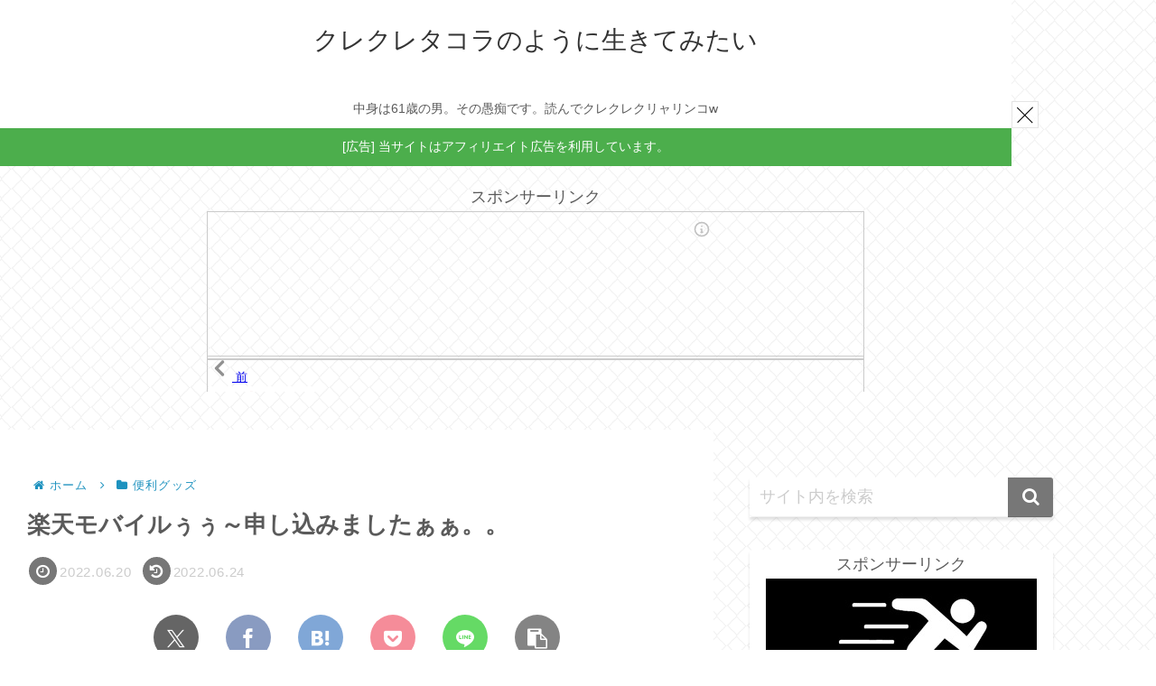

--- FILE ---
content_type: text/html; charset=UTF-8
request_url: https://kurekuretakora.com/wp-admin/admin-ajax.php
body_size: -29
content:
93954.5eee144e566486a7811c6bc140f46451

--- FILE ---
content_type: text/css
request_url: https://kurekuretakora.com/wp-content/themes/cocoon-master/skins/skin-innocence/style.css?ver=6.8.3&fver=20250308022239
body_size: 3782
content:
/*
  Skin Name: イノセンス
  Description: 「大人可愛さ」と「知的さ」を兼ね備えた居心地の良いスキン。
  Skin URI: https://wp-cocoon.com/skin-innocence/
  Author: おはようポテト
  Author URI: https://wp-cocoon.com/skin-innocence/
  Screenshot URI: https://im-cocoon.net/wp-content/uploads/skin-innocence.png
  Version: 1.0.0
  Priority: 8500001000
*/

/*以下にスタイルシートを記入してください*/

/************************************
** 全体
************************************/

body {
	background-image: url("images/squ_ten2.png");
	background-size: auto;
	background-repeat: repeat;
	background-position: center top;
	background-attachment: scroll;
	background-color: #fff;
	color: #5a5a5a;
}

.home:not(.page) .main,
.sidebar {
	background-color: initial;
}

.a-wrap {
	color: #5a5a5a;
}

/************************************
** ヘッダー
************************************/

.is-header-fixed .header-container {
	box-shadow: 0 2px 7px rgb(0 0 0 / 11%);
}

#navi .caption-wrap .item-label {
	font-size: 15px;
	/*line-height: 62px;*/
	color: #888;
	letter-spacing: 0.07em;
}

/************************************
** インデックス
************************************/

.ect-vertical-card .entry-card-wrap {
	max-width: 45%;
	box-shadow: 0 0 3px 0 rgb(0 0 0 / 12%), 0 2px 3px 0 rgb(0 0 0 / 20%);
	background-color: #fff;
	border-radius: 3px;
	padding: 0;
	margin-bottom: 35px;
}

@media screen and (max-width: 480px) {
	.ect-vertical-card .entry-card-wrap {
		max-width: 46%;
		margin-bottom: 15px;
	}
	.e-card-title {
		font-size: 13px;
	}
}

.ect-vertical-card .entry-card-wrap:hover {
	opacity: 0.8;
	box-shadow: 0 0 3px 0 rgb(0 0 0 / 12%), 0 2px 3px 4px rgb(0 0 0 / 10%);
	transform: translateY(-2px);
}

.entry-card-title {
	color: #5a5a5a;
	/*見出しの色*/
	line-height: 1.6;
}

.ect-vertical-card .entry-card-wrap .entry-card-content {
	margin: 8px 12px 9px 12px;
}

.entry-card-meta,
.related-entry-card-meta {
	color: #b7b7b7;
	margin: 4px 8px;
}

.entry-card-wrap .cat-label {
	display: none;
	/*カテゴリーを非表示に*/
}

.ect-vertical-card {
	justify-content: space-around;
}

.list-more-button {
	background-color: #777;
	color: #fff;
	box-shadow: 0 2px 3px rgb(0 0 0 / 7%), 0 2px 3px -2px rgb(0 0 0 / 7%);
	border: none;
}

.list-more-button:hover {
	background-color: #777;
	color: #fff;
	opacity: 0.8;
}

/************************************
** インデックス各タイプの見出し
************************************/

#index-tab-1:checked ~ .index-tab-buttons .index-tab-button[for="index-tab-1"],
#index-tab-2:checked ~ .index-tab-buttons .index-tab-button[for="index-tab-2"],
#index-tab-3:checked ~ .index-tab-buttons .index-tab-button[for="index-tab-3"],
#index-tab-4:checked ~ .index-tab-buttons .index-tab-button[for="index-tab-4"] {
	background: none #777;
	border: 1px solid #777;
	letter-spacing: 0.03em;
}

.list-title {
	color: #777;
	letter-spacing: 0.03em;
}

/************************************
** パンくずリスト
************************************/

.breadcrumb {
	color: #1e92bf;
}

.breadcrumb div {
	letter-spacing: 0.1em;
}

.breadcrumb a {
	color: #1e92bf;
}

/************************************
** 投稿日・更新日
************************************/

.entry-date {
	color: #ccc;
	font-size: 1.2em;
	letter-spacing: 0.05em;
}

.date-tags {
	text-align: left;
	margin-top: 20px;
}

.date-tags .post-date > span[class^="fa"],
.date-tags .post-update > span[class^="fa"] {
	width: 31px;
	height: 31px;
	background-color: #777;
	color: #fff;
	font-size: 1.35em;
	border-radius: 50%;
	text-align: center;
	line-height: 1.9;
}

@media screen and (max-width: 480px) {
	.date-tags .post-date > span[class^="fa"],
	.date-tags .post-update > span[class^="fa"] {
		line-height: 2.1;
	}
}

.cat-label {
	display: none;
}

/************************************
** 記事内目次
************************************/

.entry-content .toc {
	width: 53%;
	min-width: 250px;
	max-width: 370px;
	background-color: #f9f9f9;
	box-shadow: 0 2px 2px rgba(0, 0, 0, 0.2);
	border: none;
	border-top: 5px solid #777;
	border-radius: 10px;
}

.entry-content .toc-title {
	font-weight: bold;
	letter-spacing: 0.05em;
	font-size: 1.25em;
}

.entry-content .toc-title:before {
	display: inline-block;
	width: 45px;
	height: 45px;
	border-radius: 50%;
	color: #fff;
	font-family: FontAwesome;
	content: "\f0ca";
	background-color: #777;
	line-height: 47px;
	margin-right: 5px;
}

.entry-content .toc a {
	display: block;
	color: #5a5a5a;
	border-bottom: dashed 1px silver;
	padding: 0.2em 2em 0.2em 0;
}

.entry-content .toc-list {
	padding-left: 1em;
}

.entry-content .toc-list > li {
	position: relative;
}

.entry-content .toc-list > li:before {
	font-family: FontAwesome;
	content: "\f138";
	position: absolute;
	color: #777;
	top: 3px;
	left: -20px;
}

.entry-content .toc-list > li > a {
	font-weight: bold;
}

.entry-content .toc-list > li > ul > li {
	position: relative;
}

.entry-content .toc-list > li > ul > li:before {
	font-family: FontAwesome;
	content: "\f105";
	position: absolute;
	color: #777;
	top: 1px;
	left: -12px;
}

.entry-content .toc-list > li > ul > li > a {
	font-size: 0.9em;
	color: #777;
}

/************************************
** 本文
************************************/

.entry-content p {
	line-height: 1.9;
}

/************************************
** 見出しh2
************************************/

.entry-content h2 {
	padding: 22px 20px 18px;
	background: #f2f2f2;
	border-left: solid 5px #777;
	border-bottom: solid 3px #d7d7d7;
	font-size: 21px;
}

/************************************
** 見出しh3
************************************/

.entry-content h3 {
	position: relative;
	background: #f2f2f2;
	padding: 10px 4px 10px 39px;
	font-size: 19px;
	border-radius: 10px;
	margin: 3em 0 1.5em;
	border: none;
}

.entry-content h3:before {
	font-family: FontAwesome;
	content: "\f00c";
	display: inline-block;
	position: absolute;
	padding: 0;
	color: #eee;
	background: #777;
	width: 40px;
	height: 40px;
	text-align: center;
	line-height: 41px;
	top: 50%;
	left: -0.4em;
	-webkit-transform: translateY(-50%);
	transform: translateY(-50%);
	border-radius: 50%;
	box-shadow: 1px 1px 2px rgba(0, 0, 0, 0.29);
}

@media screen and (max-width: 480px) {
	.entry-content h3 {
		font-size: 18px;
	}
}

/************************************
** 見出しh4
************************************/

.entry-content h4 {
	position: relative;
	padding-left: 25px;
	border: none;
	font-size: 18px;
	margin-bottom: 1.3em;
	margin-top: 2.4em;
	width: 95%;
}

.entry-content h4:before {
	position: absolute;
	content: "";
	bottom: -3px;
	left: 0;
	width: 0;
	height: 0;
	border: none;
	border-left: solid 15px transparent;
	border-bottom: solid 15px #777;
}

.entry-content h4:after {
	position: absolute;
	content: "";
	bottom: -3px;
	left: 10px;
	width: 100%;
	border-bottom: solid 3px #777;
}

@media screen and (max-width: 480px) {
	.entry-content h4 {
		font-size: 17px;
	}
}

/************************************
** 見出しh5
************************************/

.entry-content h5 {
	font-size: 18px;
}

@media screen and (max-width: 480px) {
	.entry-content h5 {
		font-size: 17px;
	}
}

/************************************
** 内部リンク・外部リンク
************************************/

.internal-blogcard-wrap {
	box-shadow: 0 4px 4px rgb(0 0 0 / 3%), 0 2px 3px -2px rgb(0 0 0 / 10%);
}

.blogcard-title {
	color: #5a5a5a;
}

.blogcard-snippet {
	color: #777;
}

/************************************
** カテゴリリンク
************************************/

.cat-link {
	border-radius: 5px;
	background-color: #777;
}

.share-button:hover,
.follow-button:hover {
	transform: scale(1.1);
	box-shadow: 0 2px 2px rgba(0, 0, 0, 0.2);
}

/************************************
** 記事トップシェアボタン
************************************/

.sns-share.ss-high-and-low-lc a .social-icon {
	font-size: 22px;
}

/************************************
** 記事下シェアボタン
************************************/

@media screen and (min-width: 481px) {
	.sns-share,
	.sns-follow {
		width: 70%;
		margin-right: auto;
		margin-left: auto;
	}
}

.sns-share-buttons {
	justify-content: space-evenly;
}

.sns-share-buttons a {
	font-size: 1.25em;
	border-radius: 50%;
	width: 50px !important;
	height: 50px;
	opacity: 0.6;
}

@media screen and (max-width: 834px) {
	.ss-bottom .sns-share-buttons a {
		font-size: 1.3em;
	}
}

.sns-share-buttons a .button-caption {
	display: none !important;
}

.sns-share-message,
.sns-follow-message {
	color: #bbb;
	margin-bottom: 30px;
	position: relative;
}

.sns-share-message:before,
.sns-follow-message:before {
	content: "";
	position: absolute;
	display: inline-block;
	width: 30px;
	height: 2px;
	left: 50%;
	bottom: -5px;
	-webkit-transform: translateX(-50%);
	transform: translateX(-50%);
	border-radius: 3px;
	background-color: #bbb;
}

/************************************
** 記事下フォローボタン
************************************/

.sns-follow-buttons {
	justify-content: space-evenly;
}

.sns-follow-buttons a {
	font-size: 1.7em;
	border-radius: 50%;
	width: 50px;
	height: 50px;
	opacity: 0.6;
}

@media screen and (max-width: 834px) {
	.ss-bottom .sns-follow-buttons a {
		font-size: 1.3em;
	}
}

/************************************
** 関連記事とコメント欄の見出し
************************************/

.related-entry-heading,
.comment-title {
	color: #777;
	font-size: 1.25em;
}

@media screen and (min-width: 481px) {
	.related-entry-heading,
	.comment-title {
		font-size: 1.2em;
	}
}

.related-entry-heading:before,
.comment-title:before {
	font-family: FontAwesome;
	display: inline-block;
	background-color: #777;
	color: #fff;
	border-radius: 50%;
	width: 40px;
	height: 40px;
	line-height: 40px;
	text-align: center;
	font-size: 0.9em;
}

.comment-title:before {
	content: "\f075";
}

.related-entry-heading:before {
	content: "\f15c";
}

/************************************
** 筆者名
************************************/

.author-link {
	color: #777;
	text-decoration: none;
}

/************************************
** 関連記事のタイトル
************************************/

.related-entry-card-title {
	color: #5a5a5a;
}

/************************************
** コメント欄
************************************/

button#comment-reply-btn {
	background-color: #777;
	color: #fff;
	font-size: 0.95em;
	border-radius: 50px;
	width: 70%;
	margin: 0 auto;
}

.comment-form .form-submit input {
	background-color: #777;
	color: #fff;
	font-size: 0.9em;
	border-radius: 50px;
	width: 70%;
	margin: 0 auto;
	box-shadow: 0 4px 4px rgb(0 0 0 / 10%), 0 2px 3px -2px rgb(0 0 0 / 15%);
}

.form-submit {
	text-align: center;
}

/************************************
** サイドバーのウィジェット
************************************/

.sidebar:not(#slide-in-sidebar) .widget-sidebar {
	background-color: #fff;
	box-shadow: 0 3px 3px rgb(0 0 0 / 12%), 0 2px 3px -2px rgb(0 0 0 / 1%);
	border-radius: 3px;
}

.widget-sidebar > div {
	padding: 0 0.5em 0.4em 0.5em;
}

.sidebar h2,
.sidebar h3 {
	color: #fff;
	background-color: #777;
	padding: 8px 12px;
	font-size: 1.02em;
	letter-spacing: 0.05em;
	font-weight: normal;
}

.widget_recent_entries ul li a,
.widget_categories ul li a,
.widget_archive ul li a,
.widget_pages ul li a,
.widget_meta ul li a,
.widget_rss ul li a,
.widget_nav_menu ul li a {
	color: #5a5a5a;
}

/************************************
** プロフィールBOX
************************************/

.widget_author_box {
	width: 90%;
	margin: 0 auto;
}

.author-box {
	border: none;
	background-color: #f5f5f5;
}

.author-box .author-name a {
	text-decoration: none;
	color: #777;
}

.author-thumb img {
	border: 3px solid #fff;
}

.nwa .author-box {
	padding: 10px 0 0;
}

.nwa .author-box .author-thumb {
	position: relative;
	margin-top: 17px;
	z-index: 1;
}

.author-thumb:before {
	content: "";
	position: absolute;
	width: calc(100% + 20px);
	height: 200px;
	height: calc(100% + 14px);
	background-color: #fff;
	border-radius: 50%;
	transform: translate(-10px, -10px);
	z-index: -1;
}

.nwa .author-box .author-content {
	padding: 0.8em;
}

.author-description {
	padding: 0.3em;
}

.author-description p {
	color: #777;
	line-height: 1.8;
}

@media screen and (min-width: 481px) {
	.author-description p {
		font-size: 0.85em;
	}
}

.author-box .sns-follow {
	margin: 0 auto;
}

.author-box .sns-follow-buttons a.follow-button {
	background-color: #777;
	color: #fff;
	border-radius: 50%;
	width: 32px;
	height: 32px;
	line-height: 34px;
	border: none;
}

/************************************
** カテゴリ一覧
************************************/

.widget_categories ul {
	padding: 0 0px 10px 9px;
	margin-right: 8px;
}

.widget_categories ul li a {
	font-size: 0.9em;
}

.widget_categories ul li a:before {
	font-family: FontAwesome;
	content: "\f07b";
	color: #777;
	padding-right: 7px;
}

.widget_categories ul li a .post-count {
	display: inline-block;
	overflow: hidden;
	min-width: 25px;
	height: 25px;
	margin-left: 3px;
	border-radius: 25%;
	background: #f2f2f2;
	color: #626262;
	font-size: 12px;
	text-align: center;
	vertical-align: middle;
	line-height: 24px;
}

/************************************
** 検索フォーム
************************************/

.sidebar:not(#slide-in-sidebar) .widget_search {
	box-shadow: none;
	background-color: transparent;
}

.sidebar:not(#slide-in-sidebar) .widget-sidebar .search-box {
	box-shadow: 0 3px 3px rgb(0 0 0 / 12%), 0 2px 3px -2px rgb(0 0 0 / 1%);
}

input.search-edit {
	border: none;
	border-bottom: solid 1px #efefef;
}

input.search-edit::placeholder {
	color: #ccc;
}

button.search-submit {
	border-bottom: solid 1px rgba(0, 0, 0, 0.1);
	border-radius: 0 3px 3px 0;
	color: #fff;
	background-color: #777;
	width: 50px;
	height: 100%;
	top: 0;
	right: 0;
}

/************************************
** フッター
************************************/

#footer {
	background-color: #e7e7e7;
}

/************************************
** Font Awesome 5対応
************************************/

.font-awesome-5 .entry-content .toc-title:before,
.font-awesome-5 .entry-content .toc-list > li:before,
.font-awesome-5 .entry-content .toc-list > li > ul > li:before,
.font-awesome-5 .entry-content h3:before,
.font-awesome-5 .related-entry-heading:before,
.font-awesome-5 .comment-title:before,
.font-awesome-5 .widget_categories ul li a:before {
	font-family: "Font Awesome 5 Free";
	font-weight: 900;
}

/************************************
** メインカラムのアニメーション
************************************/

#main {
	animation: mainFade 1.5s ease 0s 1 normal;
	-webkit-animation: mainFade 1.5s ease 0s 1 normal;
}

@keyframes mainFade {
	0% {
		opacity: 0;
		transform: translateY(20px);
	}
	100% {
		opacity: 1;
	}
}


--- FILE ---
content_type: text/css
request_url: https://static.affiliate.rakuten.co.jp/widget/view/css/outer_base.css
body_size: 152
content:
@import 'https://static.affiliate.rakuten.co.jp/widget/view/css/bootstrap.min.css';
/**
 * Base
 */
 .rakuten_motionWidget {
	box-sizing: content-box;
}

--- FILE ---
content_type: application/javascript
request_url: https://kurekuretakora.com/wp-content/themes/cocoon-master/skins/skin-innocence/javascript.js?ver=6.8.3&fver=20250308022239
body_size: 13
content:
//ここにスキンで利用するJavaScriptを記入する
$(function () { $('.date-tags').insertAfter('.entry-title'); });

--- FILE ---
content_type: application/javascript;charset=utf-8
request_url: https://adm.shinobi.jp/b/46290ab5f8cdd6f265b42a2342ae6bdd?sid=ah2hgeomv&url=https%3A%2F%2Fkurekuretakora.com%2F%25E6%25A5%25BD%25E5%25A4%25A9%25E3%2583%25A2%25E3%2583%2590%25E3%2582%25A4%25E3%2583%25AB%25E3%2581%2585%25E3%2581%2585%25EF%25BD%259E%25E7%2594%25B3%25E3%2581%2597%25E8%25BE%25BC%25E3%2581%25BF%25E3%2581%25BE%25E3%2581%2597%25E3%2581%259F%25E3%2581%2581%25E3%2581%2581%25E3%2580%2582%25E3%2580%2582%2F&referrer=&du=https%3A%2F%2Fkurekuretakora.com%2F%25E6%25A5%25BD%25E5%25A4%25A9%25E3%2583%25A2%25E3%2583%2590%25E3%2582%25A4%25E3%2583%25AB%25E3%2581%2585%25E3%2581%2585%25EF%25BD%259E%25E7%2594%25B3%25E3%2581%2597%25E8%25BE%25BC%25E3%2581%25BF%25E3%2581%25BE%25E3%2581%2597%25E3%2581%259F%25E3%2581%2581%25E3%2581%2581%25E3%2580%2582%25E3%2580%2582%2F&if=false&ic=false&olp=action&fv=false&bid=8450a18e-6663-4b8c-a06b-ad3bb074b447&callback=window.__admax_render__.render_action&sc=1&tm=0&rand=24014233460
body_size: 616
content:
window.__admax_render__.render_action({"request_id":"056c7767-092d-4fcc-92ce-cb278237e9fe","spot_id":"ah2hgeomv","tag_text":"<div id=\"admax-passback-056c7767-092d-4fcc-92ce-cb278237e9fe\"></div>\n<script type=\"text/javascript\" src=\"//pb.shinobi.jp/st/r.js\"></script>\n<script type=\"text/javascript\" src=\"//pb.shinobi.jp/t/59d1b35774724100170d9727?rid=056c7767-092d-4fcc-92ce-cb278237e9fe&skey=46290ab5f8cdd6f265b42a2342ae6bdd&site=http%3A%2F%2Fkurekuretakora.com%2F\"></script>","width":160,"height":600,"responsive":null,"tag_id":"46290ab5f8cdd6f265b42a2342ae6bdd","tid":1179222,"imp_url":"https://adm.shinobi.jp/ib?v=2&c=[base64]&i=o7bz2A9Y","click_url":"https://adm.shinobi.jp/cb?v=2&c=[base64]&i=o7bz2A9Y","is_pc":true});

--- FILE ---
content_type: application/javascript;charset=utf-8
request_url: https://adm.shinobi.jp/s/46290ab5f8cdd6f265b42a2342ae6bdd
body_size: 272
content:
window.admaxaction = {tag_id:'46290ab5f8cdd6f265b42a2342ae6bdd',type:'a',width:160,height:600,action:'sticky.right'};document.write('<scr' + 'ipt type="text/javascript" charset="utf-8" src="https://adm.shinobi.jp/st/s.js"></scr' + 'ipt>');

--- FILE ---
content_type: application/javascript; charset=utf-8
request_url: https://mtwidget04.affiliate.rakuten.co.jp/?rakuten_design=slide&rakuten_affiliateId=11972171.98d51e5c.11972172.aa65e0b2&rakuten_items=ctsmatch&rakuten_genreId=0&rakuten_size=160x600&rakuten_pattern=V1F&rakuten_target=_blank&rakuten_theme=gray&rakuten_border=off&rakuten_auto_mode=on&rakuten_genre_title=off&rakuten_pointbackId=_RTmtlk20000122&rakuten_no_link=off&rakuten_no_afl=off&rakuten_no_logo=off&rakuten_undispGenre=off&rakuten_wmode=off&rakuten_noScrollButton=&rakuten_bgColor=&rakuten_txtColor=&rakuten_captionColor=000000&rakuten_moverColor=C00000&rakuten_recommend=on&rakuten_service_flag=ichiba&rakuten_adNetworkId=&rakuten_adNetworkUrl=&rakuten_searchKeyword=&rakuten_disableLogo=&rakuten_moverItembgColor=&rakuten_moverCaptionColor=&rakuten_slideSpeed=250&rakuten_moreInfoColor=red&rakuten_subTxtColor=&rakuten_loadingImage=auto&rakuten_imageDisplay=auto&rakuten_txtDisplay=&rakuten_captionDisplay=&rakuten_moreInfoDisplay=&rakuten_txtRow=auto&rakuten_captionRow=auto&rakuten_auto_interval=6000&rakuten_imageSize=&rakuten_slideCell=&rakuten_slideDirection=auto&rakuten_order=0,1,2,3&rakuten_loadingTimeout=0&rakuten_mediaId=&rakuten_measurementId=-_ver--new_18_-&rakuten_pointSiteId=&rakuten_isAdvanced=false&rakuten_isIE=false&rakuten_deviceType=PC&rakuten_itemAmount=&rakuten_tLogFrequency=10&rakuten_timestamp=1766246715095&rakuten_optout=off&rakuten_deeplink=on&rakuten_pUrl=https%3A%2F%2Fkurekuretakora.com%2F%25E6%25A5%25BD%25E5%25A4%25A9%25E3%2583%25A2%25E3%2583%2590%25E3%2582%25A4%25E3%2583%25AB%25E3%2581%2585%25E3%2581%2585%25EF%25BD%259E%25E7%2594%25B3%25E3%2581%2597%25E8%25BE%25BC%25E3%2581%25BF%25E3%2581%25BE%25E3%2581%2597%25E3%2581%259F%25E3%2581%2581%25E3%2581%2581%25E3%2580%2582%25E3%2580%2582%2F&rakuten_version=20230106&rakuten_datatype=json
body_size: 1945
content:
{"query":"?rakuten_design=slide&rakuten_affiliateId=11972171.98d51e5c.11972172.aa65e0b2&rakuten_items=ctsmatch&rakuten_genreId=0&rakuten_size=160x600&rakuten_pattern=V1F&rakuten_target=_blank&rakuten_theme=gray&rakuten_border=off&rakuten_auto_mode=on&rakuten_genre_title=off&rakuten_pointbackId=_RTmtlk20000122&rakuten_no_link=off&rakuten_no_afl=off&rakuten_no_logo=off&rakuten_undispGenre=off&rakuten_wmode=off&rakuten_noScrollButton=&rakuten_bgColor=&rakuten_txtColor=&rakuten_captionColor=000000&rakuten_moverColor=C00000&rakuten_recommend=on&rakuten_service_flag=ichiba&rakuten_adNetworkId=&rakuten_adNetworkUrl=&rakuten_searchKeyword=&rakuten_disableLogo=&rakuten_moverItembgColor=&rakuten_moverCaptionColor=&rakuten_slideSpeed=250&rakuten_moreInfoColor=red&rakuten_subTxtColor=&rakuten_loadingImage=auto&rakuten_imageDisplay=auto&rakuten_txtDisplay=&rakuten_captionDisplay=&rakuten_moreInfoDisplay=&rakuten_txtRow=auto&rakuten_captionRow=auto&rakuten_auto_interval=6000&rakuten_imageSize=&rakuten_slideCell=&rakuten_slideDirection=auto&rakuten_order=0,1,2,3&rakuten_loadingTimeout=0&rakuten_mediaId=&rakuten_measurementId=-_ver--new_18_-&rakuten_pointSiteId=&rakuten_isAdvanced=false&rakuten_isIE=false&rakuten_deviceType=PC&rakuten_itemAmount=20&rakuten_tLogFrequency=10&rakuten_timestamp=1766246715095&rakuten_optout=off&rakuten_deeplink=on&rakuten_pUrl=https%3A%2F%2Fkurekuretakora.com%2F%25E6%25A5%25BD%25E5%25A4%25A9%25E3%2583%25A2%25E3%2583%2590%25E3%2582%25A4%25E3%2583%25AB%25E3%2581%2585%25E3%2581%2585%25EF%25BD%259E%25E7%2594%25B3%25E3%2581%2597%25E8%25BE%25BC%25E3%2581%25BF%25E3%2581%25BE%25E3%2581%2597%25E3%2581%259F%25E3%2581%2581%25E3%2581%2581%25E3%2580%2582%25E3%2580%2582%2F&rakuten_version=20230106&rakuten_datatype=json&ruleId=responsive160x600","viewapi":"https://mtwidget05.affiliate.ashiato.rakuten.co.jp","styling":"//static.affiliate.rakuten.co.jp/widget/html/stylesheets/pc_pcview_all.css","scripting":"//static.affiliate.rakuten.co.jp/widget/html/javascripts/front_merged.js"}

--- FILE ---
content_type: application/javascript; charset=utf-8
request_url: https://mtwidget04.affiliate.rakuten.co.jp/?rakuten_design=slide&rakuten_affiliateId=11972171.98d51e5c.11972172.aa65e0b2&rakuten_items=ctsmatch&rakuten_genreId=0&rakuten_size=728x200&rakuten_pattern=H1C&rakuten_target=_blank&rakuten_theme=gray&rakuten_border=off&rakuten_auto_mode=on&rakuten_genre_title=off&rakuten_pointbackId=_RTmtlk20000120&rakuten_no_link=off&rakuten_no_afl=off&rakuten_no_logo=off&rakuten_undispGenre=off&rakuten_wmode=off&rakuten_noScrollButton=off&rakuten_bgColor=FFFFFF&rakuten_txtColor=1D54A7&rakuten_captionColor=000000&rakuten_moverColor=C00000&rakuten_recommend=on&rakuten_service_flag=ichiba&rakuten_adNetworkId=&rakuten_adNetworkUrl=&rakuten_searchKeyword=&rakuten_disableLogo=&rakuten_moverItembgColor=&rakuten_moverCaptionColor=&rakuten_slideSpeed=250&rakuten_moreInfoColor=red&rakuten_subTxtColor=&rakuten_loadingImage=auto&rakuten_imageDisplay=auto&rakuten_txtDisplay=auto&rakuten_captionDisplay=auto&rakuten_moreInfoDisplay=auto&rakuten_txtRow=auto&rakuten_captionRow=auto&rakuten_auto_interval=6000&rakuten_imageSize=auto&rakuten_slideCell=auto&rakuten_slideDirection=auto&rakuten_order=0,1,2,3&rakuten_loadingTimeout=0&rakuten_mediaId=&rakuten_measurementId=-_ver--new_18_-&rakuten_pointSiteId=&rakuten_isAdvanced=false&rakuten_isIE=false&rakuten_deviceType=PC&rakuten_itemAmount=20&rakuten_tLogFrequency=10&rakuten_timestamp=1766246713599&rakuten_optout=off&rakuten_deeplink=on&rakuten_pUrl=https%3A%2F%2Fkurekuretakora.com%2F%25E6%25A5%25BD%25E5%25A4%25A9%25E3%2583%25A2%25E3%2583%2590%25E3%2582%25A4%25E3%2583%25AB%25E3%2581%2585%25E3%2581%2585%25EF%25BD%259E%25E7%2594%25B3%25E3%2581%2597%25E8%25BE%25BC%25E3%2581%25BF%25E3%2581%25BE%25E3%2581%2597%25E3%2581%259F%25E3%2581%2581%25E3%2581%2581%25E3%2580%2582%25E3%2580%2582%2F&rakuten_version=20230106&rakuten_datatype=json
body_size: 1979
content:
{"query":"?rakuten_design=slide&rakuten_affiliateId=11972171.98d51e5c.11972172.aa65e0b2&rakuten_items=ctsmatch&rakuten_genreId=0&rakuten_size=728x200&rakuten_pattern=H1C&rakuten_target=_blank&rakuten_theme=gray&rakuten_border=off&rakuten_auto_mode=on&rakuten_genre_title=off&rakuten_pointbackId=_RTmtlk20000120&rakuten_no_link=off&rakuten_no_afl=off&rakuten_no_logo=off&rakuten_undispGenre=off&rakuten_wmode=off&rakuten_noScrollButton=off&rakuten_bgColor=FFFFFF&rakuten_txtColor=1D54A7&rakuten_captionColor=000000&rakuten_moverColor=C00000&rakuten_recommend=on&rakuten_service_flag=ichiba&rakuten_adNetworkId=&rakuten_adNetworkUrl=&rakuten_searchKeyword=&rakuten_disableLogo=&rakuten_moverItembgColor=&rakuten_moverCaptionColor=&rakuten_slideSpeed=250&rakuten_moreInfoColor=red&rakuten_subTxtColor=&rakuten_loadingImage=auto&rakuten_imageDisplay=auto&rakuten_txtDisplay=auto&rakuten_captionDisplay=auto&rakuten_moreInfoDisplay=auto&rakuten_txtRow=auto&rakuten_captionRow=auto&rakuten_auto_interval=6000&rakuten_imageSize=auto&rakuten_slideCell=auto&rakuten_slideDirection=auto&rakuten_order=0,1,2,3&rakuten_loadingTimeout=0&rakuten_mediaId=&rakuten_measurementId=-_ver--new_18_-&rakuten_pointSiteId=&rakuten_isAdvanced=false&rakuten_isIE=false&rakuten_deviceType=PC&rakuten_itemAmount=20&rakuten_tLogFrequency=10&rakuten_timestamp=1766246713599&rakuten_optout=off&rakuten_deeplink=on&rakuten_pUrl=https%3A%2F%2Fkurekuretakora.com%2F%25E6%25A5%25BD%25E5%25A4%25A9%25E3%2583%25A2%25E3%2583%2590%25E3%2582%25A4%25E3%2583%25AB%25E3%2581%2585%25E3%2581%2585%25EF%25BD%259E%25E7%2594%25B3%25E3%2581%2597%25E8%25BE%25BC%25E3%2581%25BF%25E3%2581%25BE%25E3%2581%2597%25E3%2581%259F%25E3%2581%2581%25E3%2581%2581%25E3%2580%2582%25E3%2580%2582%2F&rakuten_version=20230106&rakuten_datatype=json&ruleId=responsive728x200","viewapi":"https://mtwidget05.affiliate.ashiato.rakuten.co.jp","styling":"//static.affiliate.rakuten.co.jp/widget/html/stylesheets/pc_pcview_all.css","scripting":"//static.affiliate.rakuten.co.jp/widget/html/javascripts/front_merged.js"}

--- FILE ---
content_type: text/javascript; charset=utf-8
request_url: https://xml.affiliate.rakuten.co.jp/widget/conf/getMWConf.php?time=1766246715941
body_size: -53
content:
window.rakuten_mw_setOptout("off");